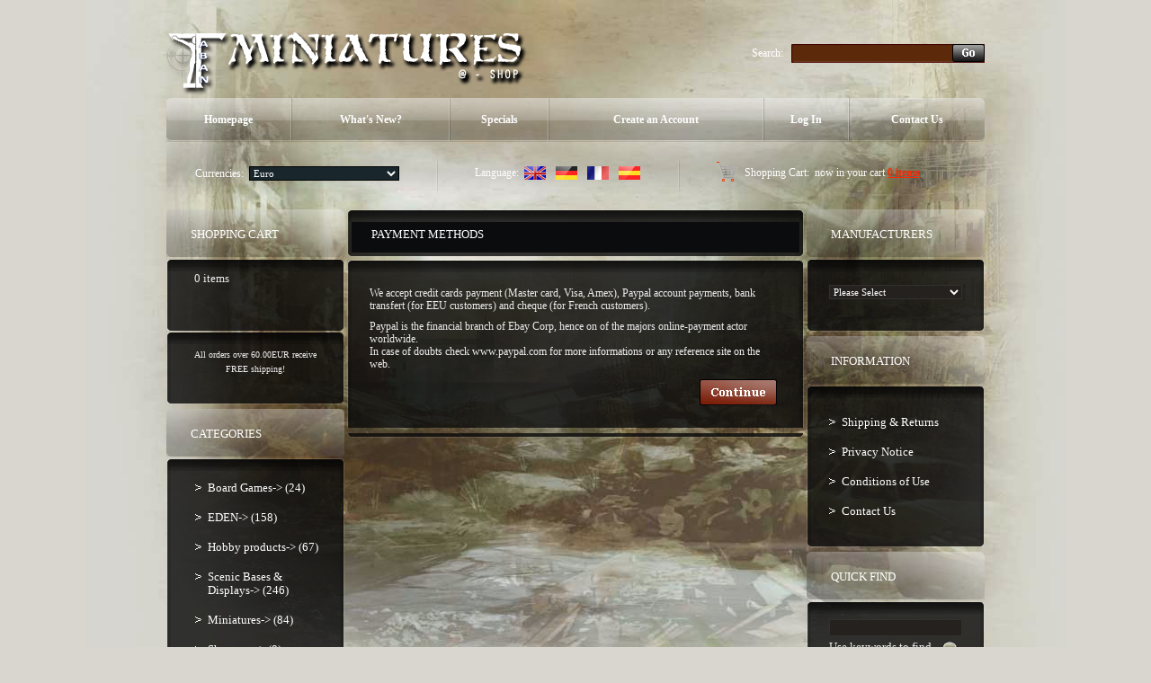

--- FILE ---
content_type: text/html
request_url: http://www.taban-miniatures.com/shop2/conditions.php?language=en&osCsid=961df1319ad69950fb1a5cee8a8b24bb
body_size: 26524
content:
<!doctype html public "-//W3C//DTD HTML 4.01 Transitional//EN">
<html dir="LTR" lang="en">
<head>
<meta http-equiv="Content-Type" content="text/html; charset=iso-8859-1">
<title>Taban Miniatures Shop</title>
<base href="http://www.taban-miniatures.com/shop2/">
<link rel="stylesheet" type="text/css" href="stylesheet.css">
<script type="text/javascript" src="iepngfix_tilebg.js"></script>
<style type="text/css">
.ie6_png 			{behavior: url("iepngfix.htc") }
.ie6_png img		{behavior: url("iepngfix.htc") }
.ie6_png input		{behavior: url("iepngfix.htc") }
</style>
<!--[if lte IE 7]>
    <script type="text/javascript" src="ie_png.js"></script>
       <script type="text/javascript">
           DD_belatedPNG.fix('.png');
       </script>
<![endif]-->
</head>
<body>
<!-- header //-->
<!-- start -->
<!-- start -->
<div class="tail_right">
<div id="main_bg">
<div class="right_bgd"></div>

<table cellpadding="0" cellspacing="0" border="0" align="center" class="width_table">
	<tr><td class="width_td">
		<table cellpadding="0" cellspacing="0" border="0" align="center">
			<tr><td class="row_1">
			

				
				<table cellpadding="0" cellspacing="0" border="0">
					<tr>
						<td class="logo"><a href="http://www.taban-miniatures.com/shop2/index.php?osCsid=961df1319ad69950fb1a5cee8a8b24bb"><img src="images/logo.png" border="0" alt="" width="404" height="77"  class="png"></a></td>
						<td class="search">
						<form name="search" action="http://www.taban-miniatures.com/shop2/advanced_search_result.php" method="get">							<table border="0" cellspacing="0" cellpadding="0" align="right" class="table">
							<tr>
								<td style="vertical-align:middle; white-space:nowrap;">Search:&nbsp;&nbsp;&nbsp;</td>
								<td style="width:100%;background:url(images/search_bg2.gif) 0px 0px repeat-x;">
									<table cellpadding="0" cellspacing="0" border="0" style="background:url(images/search_bg22.gif) 0px 0px no-repeat;">
										<tr><td style="height:21px;"><input type=text name="keywords" class="go" value=""></td></tr>
									</table>
								</td>
								<td style="vertical-align:top;"><img src="images/search_bg3.gif" border="0" alt="" width="3" height="21"></td>
								<td style="background:url(images/search_bg33.gif) 100% 0px repeat-x;height:20px; vertical-align:middle;"><input type="image" src="includes/languages/english/images/buttons/button_search_prod.gif" border="0" alt=""></td><td style="vertical-align:top;"><img src="images/search_bg333.gif" border="0" alt="" width="3" height="21"></td>
							</tr>
							</table></form>                                        
						</td></tr>
					</table>

					<div class="menu_right png">
						<div class="menu_left png">
							<div class="menu png">
							
						<table cellpadding="0" cellspacing="0" border="0">
							<tr>
            

					<td id="m1" onMouseOut="this.id='m1';" onMouseOver="this.id='over_m1';" onClick="document.location='http://www.taban-miniatures.com/shop2/index.php?osCsid=961df1319ad69950fb1a5cee8a8b24bb'" nowrap="nowrap"> Homepage</td>
					<td class="menu_separator"><img src="images/menu_separator.png" border="0" alt="" width="2" height="49"  class="png"></td>
					<td id="m2" onMouseOut="this.id='m2';" onMouseOver="this.id='over_m2';" onClick="document.location='http://www.taban-miniatures.com/shop2/products_new.php?osCsid=961df1319ad69950fb1a5cee8a8b24bb'">What's New?</td>
					<td class="menu_separator"><img src="images/menu_separator.png" border="0" alt="" width="2" height="49"  class="png"></td>
					<td id="m3" onMouseOut="this.id='m3';" onMouseOver="this.id='over_m3';" onClick="document.location='http://www.taban-miniatures.com/shop2/specials.php?osCsid=961df1319ad69950fb1a5cee8a8b24bb'">Specials</td>
					<td class="menu_separator"><img src="images/menu_separator.png" border="0" alt="" width="2" height="49"  class="png"></td>
						
                        
					<td id="m4" onMouseOut="this.id='m4';" onMouseOver="this.id='over_m4';" onClick="document.location='http://www.taban-miniatures.com/shop2/create_account.php?osCsid=961df1319ad69950fb1a5cee8a8b24bb'" nowrap="nowrap">Create an Account</td>
					<td class="menu_separator"><img src="images/menu_separator.png" border="0" alt="" width="2" height="49"  class="png"></td>
                     
					<td id="m5" onMouseOut="this.id='m5';" onMouseOver="this.id='over_m5';" onClick="document.location='http://www.taban-miniatures.com/shop2/login.php?osCsid=961df1319ad69950fb1a5cee8a8b24bb'">Log In</td>
					<td class="menu_separator"><img src="images/menu_separator.png" border="0" alt="" width="2" height="49"  class="png"></td>
					<td id="m6" onMouseOut="this.id='m6';" onMouseOver="this.id='over_m6';" onClick="document.location='http://www.taban-miniatures.com/shop2/contact_us.php?osCsid=961df1319ad69950fb1a5cee8a8b24bb'">Contact Us</td>
					</tr>
				</table>
							</div>
						</div>
					</div>
				
		
				<div class="navigation_right png">
					<div class="navigation_left png">
						<div class="navigation png">
						
					<table cellpadding="0" cellspacing="0" border="0"><tr><td>
								<table border="0" cellspacing="0" cellpadding="0" align="right" class="header">
									<tr>
						
								<td class="currencies">
			<table border="0" cellspacing="0" cellpadding="0" align="center">
				<tr><td>Currencies:&nbsp;&nbsp;</td><td style="width:100%;"><form name="currencies" action="http://www.taban-miniatures.com/shop2/conditions.php" method="get"><select name="currency" onChange="this.form.submit();" class="select"><option value="EUR" SELECTED>Euro</option><option value="USD">US Dollar</option><option value="UK£">Livre UK</option></select><input type="hidden" name="language" value="en"><input type="hidden" name="osCsid" value="961df1319ad69950fb1a5cee8a8b24bb"></form></td>
				</tr>
			</table>
								</td>
								<td class="navigation_separator"><img src="images/navigation_separator.png" border="0" alt="" width="2" height="40"  class="png"></td>
								<td class="languages">
	<table border="0" cellspacing="0" cellpadding="0" align="center">
		<tr><td>Language:&nbsp;&nbsp;</td><td><a href="http://www.taban-miniatures.com/shop2/conditions.php?language=en&osCsid=961df1319ad69950fb1a5cee8a8b24bb"><img src="includes/languages/english/images/icon.gif" border="0" alt="Anglais" title=" Anglais " width="24" height="15"></a><img src="images/spacer.gif" border="0" alt="" width="1" height="1"  style="margin:0px 0px 0px 10px;"><a href="http://www.taban-miniatures.com/shop2/conditions.php?language=gr&osCsid=961df1319ad69950fb1a5cee8a8b24bb"><img src="includes/languages/german/images/icon.gif" border="0" alt="Allemand" title=" Allemand " width="24" height="15"></a><img src="images/spacer.gif" border="0" alt="" width="1" height="1"  style="margin:0px 0px 0px 10px;"><a href="http://www.taban-miniatures.com/shop2/conditions.php?language=fr&osCsid=961df1319ad69950fb1a5cee8a8b24bb"><img src="includes/languages/french/images/icon.gif" border="0" alt="Français" title=" Français " width="24" height="15"></a><img src="images/spacer.gif" border="0" alt="" width="1" height="1"  style="margin:0px 0px 0px 10px;"><a href="http://www.taban-miniatures.com/shop2/conditions.php?language=es&osCsid=961df1319ad69950fb1a5cee8a8b24bb"><img src="includes/languages/espanol/images/icon.gif" border="0" alt="Espanol" title=" Espanol " width="24" height="15"></a></td>
		</tr>
	</table>
								</td>
								<td class="navigation_separator"><img src="images/navigation_separator.png" border="0" alt="" width="2" height="40"  class="png"></td>
								<td class="z1">
				<table cellpadding="0" cellspacing="0" border="0" class="ie6_png">
					<tr>
						<td><b>Shopping Cart:&nbsp;</b> now in your cart <a href="http://www.taban-miniatures.com/shop2/shopping_cart.php?osCsid=961df1319ad69950fb1a5cee8a8b24bb">0  items</a></td>
					</tr>
				</table>
								</td>
							</tr>
						</table>
				</td></tr></table>
						</div>
					</div>
				</div>
			</td></tr>
			<tr><td class="row_2">
<!-- header_eof //-->

<!-- body //-->
<table border="0" class="main_table" cellspacing="0" cellpadding="0">
<tr>
    <td class="box_width_td_left"><table border="0" class="box_width_left" cellspacing="0" cellpadding="0">
<!-- left_navigation //-->
<!-- shopping_cart //-->
          <tr>
            <td>
<table border="0" width="100%" cellspacing="0" cellpadding="0">
  <tr>
    <td>
		<div class="infoBoxHeading_tl png">
        	<div class="infoBoxHeading_tr png">
            	<div class="infoBoxHeading_t png"></div>
            </div>
        </div>
        <div class="infoBoxHeading_l png"><div class="infoBoxHeading_r png">
			<div class="infoBoxHeading_c png">
  				<table cellpadding="0" cellspacing="0" border="0" class="infoBoxHeading_table">
					<tr><td class="infoBoxHeading_td">Shopping Cart</td></tr>
				</table>
				</div>
		</div></div>
		<div class="infoBoxHeading_bl png">
        	<div class="infoBoxHeading_br png">
            	<div class="infoBoxHeading_b png"></div>
            </div>
        </div></td>
  </tr>
</table>
<table border="0" width="100%" cellspacing="0" cellpadding="0"  class="infoBox_table">
  <tr>
    <td  class="infoBox_td"><table border="0" width="100%" cellspacing="0" cellpadding="0">
  <tr>
    <td>
		<div class="infoBox_tl png">
        	<div class="infoBox_tr png">
            	<div class="infoBox_t png"></div>
            </div>
        </div>
        <div class="infoBox_l png"><div class="infoBox_r png">
			<div class="infoBox_c png">
  				<table cellpadding="0" cellspacing="0" border="0" class="infoBoxContents_table">
					<tr><td class="boxText"><table cellpadding="0" cellspacing="0" border="0" width="100%" align="center"><tr><td> &nbsp; 0  items</td></tr></table></td></tr>
				</table>
				</div>
		</div></div>
		<div class="infoBox_bl png">
        	<div class="infoBox_br png">
            	<div class="infoBox_b png"></div>
            </div>
        </div></td>
  </tr>
  <tr>
    <td>
		<div class="infoBox_tl png">
        	<div class="infoBox_tr png">
            	<div class="infoBox_t png"></div>
            </div>
        </div>
        <div class="infoBox_l png"><div class="infoBox_r png">
			<div class="infoBox_c png">
  				<table cellpadding="0" cellspacing="0" border="0" class="infoBoxContents_table">
					<tr><td class="boxText"><table border="0" cellpadding="0" cellspacing="0" width="100%"><tr><td><img src="images/pixel_trans.gif" border="0" alt="" width="100%" height="4"></td></tr><tr><td class="smalltext" align="center">All orders over 60.00EUR receive FREE shipping!</td></tr></table></td></tr>
				</table>
				</div>
		</div></div>
		<div class="infoBox_bl png">
        	<div class="infoBox_br png">
            	<div class="infoBox_b png"></div>
            </div>
        </div></td>
  </tr>
</table>
</td>
  </tr>
</table>
            </td>
          </tr>
<!-- shopping_cart_eof //-->
<!-- categories //-->
          <tr>
            <td>
<table border="0" width="100%" cellspacing="0" cellpadding="0">
  <tr>
    <td>
		<div class="infoBoxHeading_tl png">
        	<div class="infoBoxHeading_tr png">
            	<div class="infoBoxHeading_t png"></div>
            </div>
        </div>
        <div class="infoBoxHeading_l png"><div class="infoBoxHeading_r png">
			<div class="infoBoxHeading_c png">
  				<table cellpadding="0" cellspacing="0" border="0" class="infoBoxHeading_table">
					<tr><td class="infoBoxHeading_td">Categories</td></tr>
				</table>
				</div>
		</div></div>
		<div class="infoBoxHeading_bl png">
        	<div class="infoBoxHeading_br png">
            	<div class="infoBoxHeading_b png"></div>
            </div>
        </div></td>
  </tr>
</table>
<table border="0" width="100%" cellspacing="0" cellpadding="0"  class="infoBox_table">
  <tr>
    <td  class="infoBox_td"><table border="0" width="100%" cellspacing="0" cellpadding="0">
  <tr>
    <td>
		<div class="infoBox_tl png">
        	<div class="infoBox_tr png">
            	<div class="infoBox_t png"></div>
            </div>
        </div>
        <div class="infoBox_l png"><div class="infoBox_r png">
			<div class="infoBox_c png">
  				<table cellpadding="0" cellspacing="0" border="0" class="infoBoxContents_table">
					<tr><td class="boxText"><ul class="categories"><li class="bg_list_un"><a href="http://www.taban-miniatures.com/shop2/index.php?cPath=87&osCsid=961df1319ad69950fb1a5cee8a8b24bb">Board Games-&gt;&nbsp;(24)</a></li><li class="bg_list"><a href="http://www.taban-miniatures.com/shop2/index.php?cPath=113&osCsid=961df1319ad69950fb1a5cee8a8b24bb">EDEN-&gt;&nbsp;(158)</a></li><li class="bg_list"><a href="http://www.taban-miniatures.com/shop2/index.php?cPath=75&osCsid=961df1319ad69950fb1a5cee8a8b24bb">Hobby products-&gt;&nbsp;(67)</a></li><li class="bg_list"><a href="http://www.taban-miniatures.com/shop2/index.php?cPath=24&osCsid=961df1319ad69950fb1a5cee8a8b24bb">Scenic Bases & Displays-&gt;&nbsp;(246)</a></li><li class="bg_list"><a href="http://www.taban-miniatures.com/shop2/index.php?cPath=25&osCsid=961df1319ad69950fb1a5cee8a8b24bb">Miniatures-&gt;&nbsp;(84)</a></li><li class="bg_list"><a href="http://www.taban-miniatures.com/shop2/index.php?cPath=30&osCsid=961df1319ad69950fb1a5cee8a8b24bb">Showcase-&gt;&nbsp;(8)</a></li><li class="bg_list"><a href="http://www.taban-miniatures.com/shop2/index.php?cPath=71&osCsid=961df1319ad69950fb1a5cee8a8b24bb">Magazines&nbsp;(1)</a></li><li class="bg_list"><a href="http://www.taban-miniatures.com/shop2/index.php?cPath=60&osCsid=961df1319ad69950fb1a5cee8a8b24bb">Retailers&nbsp;(1)</a></li></ul></td></tr>
				</table>
				</div>
		</div></div>
		<div class="infoBox_bl png">
        	<div class="infoBox_br png">
            	<div class="infoBox_b png"></div>
            </div>
        </div></td>
  </tr>
</table>
</td>
  </tr>
</table>
            </td>
          </tr>
<!-- categories_eof //-->
<tr><td class="banner_05"><a href="http://www.taban-miniatures.com/shop2/redirect.php?action=banner&amp;goto=6&osCsid=961df1319ad69950fb1a5cee8a8b24bb" target="_self"><img src="images/banner_05.gif" border="0" alt="Banner5" title=" Banner5 " width="198" height="229"></a></td></tr>



                            	
                        
               

			


<!-- left_navigation_eof //-->
    </table></td>
<!-- body_text //-->    
    <td class="content_width_td">                        
               

			





		<div class="cont_heading_tl png">
        	<div class="cont_heading_tr png">
            	<div class="cont_heading_t png"></div>
            </div>
        </div>
        <div class="cont_heading_l png"><div class="cont_heading_r png">
			<div class="cont_heading_c png">
  				<table cellpadding="0" cellspacing="0" border="0" class="cont_heading_table">
					<tr><td class="cont_heading_td">
				Payment Methods			
</td></tr>
				</table>
				</div>
		</div></div>
		<div class="cont_heading_bl png">
        	<div class="cont_heading_br png">
            	<div class="cont_heading_b png"></div>
            </div>
        </div>								

<table cellpadding="0" cellspacing="0" border="0" class="content_wrapper33_table">
	<tr><td class="content_wrapper33_td">
			<div class="infoBox_tl png">
        	<div class="infoBox_tr png">
            	<div class="infoBox_t png"></div>
            </div>
        </div>
        <div class="infoBox_l png"><div class="infoBox_r png">
			<div class="infoBox_c png">
  				<table cellpadding="0" cellspacing="0" border="0" class="content_wrapper1_table">
					<tr><td class="content_wrapper1_td">
	<table cellpadding="0" cellspacing="0" border="0">
      <tr><td class="main">We accept credit cards payment (Master card, Visa, Amex), Paypal account payments, bank transfert (for EEU customers) and cheque (for French customers).<br><br>Paypal is the financial branch of Ebay Corp, hence on of the majors online-payment actor worldwide.<br>In case of doubts check www.paypal.com for more informations or any reference site on the web.<br> </td></tr>
	</table>

<div style="padding:0px 0px 4px 0px;"><img src="images/spacer.gif" border="0" alt="" width="1" height="1"></div>					
<table cellpadding="0" cellspacing="5" border="0"><tr><td>
			<table border="0" width="100%" cellspacing="0" cellpadding="2">
				<tr><td align="right"><a href="http://www.taban-miniatures.com/shop2/index.php?osCsid=961df1319ad69950fb1a5cee8a8b24bb"><img src="includes/languages/english/images/buttons/button_continue.gif" border="0" alt="Continue" title=" Continue " width="86" height="29"></a></td></tr>
            </table>
				
</td></tr></table>	
</td></tr>
			  </table>
			</div>
		</div></div>
		<div class="infoBox_bl png">
        	<div class="infoBox_br png">
            	<div class="infoBox_b png"></div>
            </div>
        </div>
	</td></tr>
</table>      		

	</td>
<!-- body_text_eof //-->
	<td class="box_width_td_right"><table border="0" class="box_width_right" cellspacing="0" cellpadding="0">
<!-- right_navigation //-->
<!-- manufacturers //-->
          <tr>
            <td>
<table border="0" width="100%" cellspacing="0" cellpadding="0">
  <tr>
    <td>
		<div class="infoBoxHeading_tl png">
        	<div class="infoBoxHeading_tr png">
            	<div class="infoBoxHeading_t png"></div>
            </div>
        </div>
        <div class="infoBoxHeading_l png"><div class="infoBoxHeading_r png">
			<div class="infoBoxHeading_c png">
  				<table cellpadding="0" cellspacing="0" border="0" class="infoBoxHeading_table">
					<tr><td class="infoBoxHeading_td">Manufacturers</td></tr>
				</table>
				</div>
		</div></div>
		<div class="infoBoxHeading_bl png">
        	<div class="infoBoxHeading_br png">
            	<div class="infoBoxHeading_b png"></div>
            </div>
        </div></td>
  </tr>
</table>
<table border="0" width="100%" cellspacing="0" cellpadding="0"  class="infoBox_table">
  <tr>
    <td  class="infoBox_td"><table border="0" width="100%" cellspacing="0" cellpadding="0">
  <tr>
    <td><form name="manufacturers" action="http://www.taban-miniatures.com/shop2/index.php" method="get">
		<div class="infoBox_tl png">
        	<div class="infoBox_tr png">
            	<div class="infoBox_t png"></div>
            </div>
        </div>
        <div class="infoBox_l png"><div class="infoBox_r png">
			<div class="infoBox_c png">
  				<table cellpadding="0" cellspacing="0" border="0" class="infoBoxContents_table">
					<tr><td class="boxText"><table cellpadding="0" cellspacing="0" border="0"><tr><td><select name="manufacturers_id" onChange="this.form.submit();" size="1" style="width: 100%"><option value="" SELECTED>Please Select</option><option value="16">Army Painter</option><option value="20">Cipher Studios</option><option value="3">EasternFront St..</option><option value="11">Enigma</option><option value="19">Fluo Games</option><option value="22">Happy Game Fact..</option><option value="18">Harder &amp; Steenb..</option><option value="10">Hasslefree</option><option value="12">Mad Puppet Mini..</option><option value="15">MadLab73</option><option value="14">Master Miniatur..</option><option value="21">Microart Studio</option><option value="17">MLD</option><option value="6">Taban Miniature..</option><option value="13">Tales Of War</option></select><input type="hidden" name="osCsid" value="961df1319ad69950fb1a5cee8a8b24bb"></td></tr></table></td></tr>
				</table>
				</div>
		</div></div>
		<div class="infoBox_bl png">
        	<div class="infoBox_br png">
            	<div class="infoBox_b png"></div>
            </div>
        </div></form></td>
  </tr>
</table>
</td>
  </tr>
</table>
            </td>
          </tr>
<!-- manufacturers_eof //-->
<!-- information //-->
          <tr>
            <td>
<table border="0" width="100%" cellspacing="0" cellpadding="0">
  <tr>
    <td>
		<div class="infoBoxHeading_tl png">
        	<div class="infoBoxHeading_tr png">
            	<div class="infoBoxHeading_t png"></div>
            </div>
        </div>
        <div class="infoBoxHeading_l png"><div class="infoBoxHeading_r png">
			<div class="infoBoxHeading_c png">
  				<table cellpadding="0" cellspacing="0" border="0" class="infoBoxHeading_table">
					<tr><td class="infoBoxHeading_td">Information</td></tr>
				</table>
				</div>
		</div></div>
		<div class="infoBoxHeading_bl png">
        	<div class="infoBoxHeading_br png">
            	<div class="infoBoxHeading_b png"></div>
            </div>
        </div></td>
  </tr>
</table>
<table border="0" width="100%" cellspacing="0" cellpadding="0"  class="infoBox_table">
  <tr>
    <td  class="infoBox_td"><table border="0" width="100%" cellspacing="0" cellpadding="0">
  <tr>
    <td>
		<div class="infoBox_tl png">
        	<div class="infoBox_tr png">
            	<div class="infoBox_t png"></div>
            </div>
        </div>
        <div class="infoBox_l png"><div class="infoBox_r png">
			<div class="infoBox_c png">
  				<table cellpadding="0" cellspacing="0" border="0" class="infoBoxContents_table">
					<tr><td class="boxText"><ul class="information">
  										  <li class="bg_list_un"><a href="http://www.taban-miniatures.com/shop2/shipping.php?osCsid=961df1319ad69950fb1a5cee8a8b24bb">Shipping & Returns</a></li><li class="bg_list"><a href="http://www.taban-miniatures.com/shop2/privacy.php?osCsid=961df1319ad69950fb1a5cee8a8b24bb">Privacy Notice</a></li><li class="bg_list"><a href="http://www.taban-miniatures.com/shop2/conditions.php?osCsid=961df1319ad69950fb1a5cee8a8b24bb">Conditions of Use</a></li><li class="bg_list"><a href="http://www.taban-miniatures.com/shop2/contact_us.php?osCsid=961df1319ad69950fb1a5cee8a8b24bb">Contact Us</a></li></ul></td></tr>
				</table>
				</div>
		</div></div>
		<div class="infoBox_bl png">
        	<div class="infoBox_br png">
            	<div class="infoBox_b png"></div>
            </div>
        </div></td>
  </tr>
</table>
</td>
  </tr>
</table>
            </td>
          </tr>
<!-- information_eof //-->
<!-- search //-->
          <tr>
            <td>
<table border="0" width="100%" cellspacing="0" cellpadding="0">
  <tr>
    <td>
		<div class="infoBoxHeading_tl png">
        	<div class="infoBoxHeading_tr png">
            	<div class="infoBoxHeading_t png"></div>
            </div>
        </div>
        <div class="infoBoxHeading_l png"><div class="infoBoxHeading_r png">
			<div class="infoBoxHeading_c png">
  				<table cellpadding="0" cellspacing="0" border="0" class="infoBoxHeading_table">
					<tr><td class="infoBoxHeading_td">Quick Find</td></tr>
				</table>
				</div>
		</div></div>
		<div class="infoBoxHeading_bl png">
        	<div class="infoBoxHeading_br png">
            	<div class="infoBoxHeading_b png"></div>
            </div>
        </div></td>
  </tr>
</table>
<table border="0" width="100%" cellspacing="0" cellpadding="0"  class="infoBox_table">
  <tr>
    <td  class="infoBox_td"><table border="0" width="100%" cellspacing="0" cellpadding="0">
  <tr>
    <td align="center"><form name="quick_find" action="http://www.taban-miniatures.com/shop2/advanced_search_result.php" method="get">
		<div class="infoBox_tl png">
        	<div class="infoBox_tr png">
            	<div class="infoBox_t png"></div>
            </div>
        </div>
        <div class="infoBox_l png"><div class="infoBox_r png">
			<div class="infoBox_c png">
  				<table cellpadding="0" cellspacing="0" border="0" class="infoBoxContents_table">
					<tr><td class="boxText">
							<div><input type="text" name="keywords" size="10" maxlength="30"  class="input"><input type="hidden" name="osCsid" value="961df1319ad69950fb1a5cee8a8b24bb"></div>
							<div class="ofh">
								<div class="fl_left text_search">Use keywords to find the product you are looking for.</div>
								<div class="fl_right button_search"><input type="hidden" name="osCsid" value="961df1319ad69950fb1a5cee8a8b24bb"><input type="image" src="includes/languages/english/images/buttons/button_quick_find.gif" border="0" alt="Quick Find" title=" Quick Find "></div>
								
							</div>
							<div align="right"><a href="http://www.taban-miniatures.com/shop2/advanced_search.php?osCsid=961df1319ad69950fb1a5cee8a8b24bb"><b>Advanced Search</b></a></div></td></tr>
				</table>
				</div>
		</div></div>
		<div class="infoBox_bl png">
        	<div class="infoBox_br png">
            	<div class="infoBox_b png"></div>
            </div>
        </div></form></td>
  </tr>
</table>
</td>
  </tr>
</table>
            </td>
          </tr>
<!-- search_eof //-->
<!-- right_navigation_eof //-->
    </table></td>
  </tr>
</table>
<!-- body_eof //-->

<!-- footer //-->
</td></tr>	
		<tr><td class="row_3">

	
			<table cellpadding="0" cellspacing="0" border="0" align="center" class="footer">
				<tr><td><table cellpadding="0" cellspacing="0" border="0" class="footer_td"><tr><td><img src="images/p1.gif" border="0" alt="" width="161" height="26"></td></tr></table></td>
                    <td class="footer2_td"><span><a href="http://www.taban-miniatures.com/shop2/specials.php?osCsid=961df1319ad69950fb1a5cee8a8b24bb">Specials</a> &nbsp;&nbsp;&nbsp;| &nbsp;&nbsp;&nbsp;<a href="http://www.taban-miniatures.com/shop2/advanced_search.php?osCsid=961df1319ad69950fb1a5cee8a8b24bb">Advanced Search</a> &nbsp;&nbsp;&nbsp;| &nbsp;&nbsp;&nbsp;<a href="http://www.taban-miniatures.com/shop2/reviews.php?osCsid=961df1319ad69950fb1a5cee8a8b24bb">Reviews</a> &nbsp;&nbsp;&nbsp;| &nbsp;&nbsp;&nbsp;<a href="http://www.taban-miniatures.com/shop2/create_account.php?osCsid=961df1319ad69950fb1a5cee8a8b24bb">Create an Account</a> &nbsp;&nbsp;&nbsp;| &nbsp;&nbsp;&nbsp;<a href="http://www.taban-miniatures.com/shop2/login.php?osCsid=961df1319ad69950fb1a5cee8a8b24bb">Log In</a></span><br>Copyright &copy; 2026 <a href="http://www.taban-miniatures.com/shop2/index.php?osCsid=961df1319ad69950fb1a5cee8a8b24bb">Taban Miniatures Shop</a> &nbsp;&nbsp; <b><a href="http://www.taban-miniatures.com/shop2/privacy.php?osCsid=961df1319ad69950fb1a5cee8a8b24bb">Privacy Notice</a> &nbsp;&nbsp;&nbsp;| &nbsp;&nbsp;&nbsp;<a href="http://www.taban-miniatures.com/shop2/conditions.php?osCsid=961df1319ad69950fb1a5cee8a8b24bb">Conditions of Use</a></b></td>
				</tr>
			</table>

</td></tr>
</table>
</td></tr></table>
</div></div><!-- footer_eof //-->
</body>
</html>
